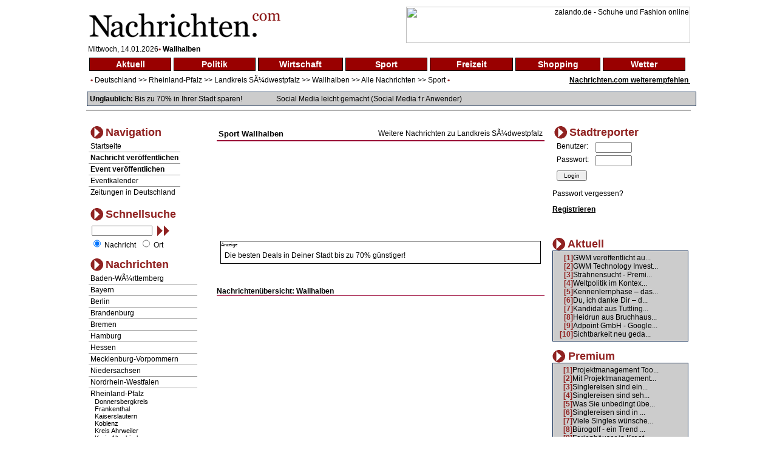

--- FILE ---
content_type: text/html
request_url: http://www.nachrichten.com/index.php?main=nav&ort=4007&sparte=4&selsparte=4&selort=11-4006-4007
body_size: 7354
content:
<!DOCTYPE HTML PUBLIC "-//W3C//DTD HTML 4.01 Transitional//EN">
<html xmlns:fb="http://www.facebook.com/2008/fbml">
<head>
<title> Nachrichten Wallhalben - News Wallhalben Sport Aktuelle Nachrichten im Internet - berichten Sie aus Ihrer Stadt</title>
<meta http-equiv="Content-Type" content="text/html; charset=iso-8859-1">
<meta name="author" content="Focus Media Ltd.">
<meta name="publisher" content="Focus Media Ltd.">
<meta name="copyright" content="Focus Media Ltd.">
<meta name="keywords" content=", Wallhalben, Landkreis SÃ¼dwestpfalz, Sport, , online, onlinezeitung, kurier, internet, region, wetter, informative, dienst, unterhaltung, forum, wirtschaft,zeitung, aktuell, seite, medien, plattform, newspaper, magazin,agentur,freizeit, markt,text,infos, kommentare, anzeiger, verzeichnis, deutsch, regional, sport, anzeigen, politik">
<meta name="description" content=" , Sport: Wallhalben -  aktuelle Nachrichten im Internet, werden Sie Stadtreporter und berichten  ber Ihre Gemeinde oder Stadt, aktuelle Nachrichten aus allen St dten und Gemeinden Deutschlands">
<meta name="language" content="de,at,ch">
<meta name="expires" content="3600">
<meta name="robots" content="index, follow, all"><meta name="distribution" content="global">
<meta name="pragma" content="no-cache">
<link href="style.css" rel="stylesheet" type="text/css">
<script src="http://ajax.aspnetcdn.com/ajax/jQuery/jquery-1.6.min.js" type="text/javascript"></script>
<link rel="alternate" type="application/rss+xml" title="News-Feed Nachrichten.com" href="rss.php" />
<link rel="alternate" type="application/rss+xml" title="News-Feed Nachrichten.com: Wallhalben" href="rss.php?ort=4007" /><link rel="alternate" type="application/rss+xml" title="News-Feed Nachrichten.com: Sport" href="rss.php?sparte=4" /><meta property="fb:app_id" content="197842580237242">
</head>
<body>
<div id="fb-root"></div><script src="http://connect.facebook.net/de_DE/all.js#appId=197842580237242&amp;xfbml=1"></script>
<script>try{
  window.fbAsyncInit = function() {
    FB.init({
      appId  : '197842580237242',
      status : true, // check login status
      cookie : true, // enable cookies to allow the server to access the session
      xfbml  : true  // parse XFBML
    });
  }

  (function() {
    var e = document.createElement('script');
    e.src = document.location.protocol + '//connect.facebook.net/de_DE/all.js';
    e.async = true;
    document.getElementById('fb-root').appendChild(e);
  }());}catch(e){}
</script>
<div id="newscontent">
<table width="100%" class="b1" bgcolor="#FFFFFF" border="0">
  <tr>
    <td align="left"><a href="http://www.nachrichten.com"><img src="images/nachrichten_logo.gif" border="0" alt="Nachrichten.com" /></a></td>
    <td align="right">
<a href='http://asl.nochrichten.de/adclick.php?bannerid=116&amp;zoneid=1&amp;source=&amp;dest=http%3A%2F%2Fpartners.webmasterplan.com%2Fclick.asp%3Fref%3D313589%26site%3D5643%26type%3Db566%26bnb%3D566' target='_blank'><img src='http://banners.webmasterplan.com/view.asp?ref=313589&site=5643&b=566' width='468' height='60' alt='zalando.de - Schuhe und Fashion online' title='zalando.de - Schuhe und Fashion online' border='0'></a><div id="beacon_116" style="position: absolute; left: 0px; top: 0px; visibility: hidden;"><img src='http://asl.nochrichten.de/adlog.php?bannerid=116&amp;clientid=10&amp;zoneid=1&amp;source=&amp;block=0&amp;capping=0&amp;cb=20e04c318fcf42d49c32f17367be3466' width='0' height='0' alt='' style='width: 0px; height: 0px;'></div>    </td>
  </tr>
</table>
<span style="padding-left:5px;font-size:12px;">
Mittwoch, 14.01.2026<span class="dot1">&bull;</span> <span style="font-weight:bold; font-size:12px;">Wallhalben</span></span>
<table width="100%" class="b1" bgcolor="#FFFFFF" border="0">
  <tr>
    <td>
<table width="100%" border="0" cellspacing="4" cellpadding="0"><tr><td class="topnav"><a href="/index.php?main=nav&amp;ort=4007&amp;sparte=1&amp;selsparte=1&amp;selort=11-4006-4007" class="topnav" title="Nachrichten Aktuell">Aktuell</a></td><td class="topnav"><a href="/index.php?main=nav&amp;ort=4007&amp;sparte=2&amp;selsparte=2&amp;selort=11-4006-4007" class="topnav" title="Nachrichten Politik">Politik</a></td><td class="topnav"><a href="/index.php?main=nav&amp;ort=4007&amp;sparte=3&amp;selsparte=3&amp;selort=11-4006-4007" class="topnav" title="Nachrichten Wirtschaft">Wirtschaft</a></td><td class="topnav"><a href="/index.php?main=nav&amp;ort=4007&amp;sparte=4&amp;selsparte=4&amp;selort=11-4006-4007" class="topnav" title="Nachrichten Sport">Sport</a></td><td class="topnav"><a href="/index.php?main=nav&amp;ort=4007&amp;sparte=5&amp;selsparte=5&amp;selort=11-4006-4007" class="topnav" title="Nachrichten Freizeit">Freizeit</a></td><td class="topnav"><a href="/index.php?main=nav&amp;ort=4007&amp;sparte=6&amp;selsparte=6&amp;selort=11-4006-4007" class="topnav" title="Nachrichten Shopping">Shopping</a></td><td class="topnav"><a href="/index.php?main=nav&amp;ort=4007&amp;sparte=8&amp;selsparte=8&amp;selort=11-4006-4007" class="topnav" title="Nachrichten Wetter">Wetter</a></td><td></td></tr></table>    </td>
  </tr>
  <tr>
    <td>
      <table width="100%" border="0" cellspacing="0" cellpadding="0">
        <tr>
          <td>
            <span class="dot1">&nbsp;&nbsp;&bull;</span>
<a href="/index.php?main=nav&amp;ort=&amp;sparte=4&amp;selsparte=4&amp;selort=">Deutschland</a> >> <a href="/index.php?main=nav&amp;ort=11&amp;sparte=4&amp;selsparte=4&amp;selort=11" title="Nachrichten Rheinland-Pfalz">Rheinland-Pfalz</a> &gt;&gt; <a href="/index.php?main=nav&amp;ort=4006&amp;sparte=4&amp;selsparte=4&amp;selort=11-4006" title="Nachrichten Landkreis SÃ¼dwestpfalz">Landkreis SÃ¼dwestpfalz</a> &gt;&gt; <a href="/index.php?main=nav&amp;ort=4007&amp;sparte=4&amp;selsparte=4&amp;selort=11-4006-4007" title="Nachrichten Wallhalben">Wallhalben</a> &gt;&gt; <a href="/index.php?main=nav&amp;ort=4007&amp;sparte=&amp;selsparte=&amp;selort=11-4006-4007">Alle Nachrichten</a> >> <a href="/index.php?main=nav&amp;ort=4007&amp;sparte=4&amp;selsparte=4&amp;selort=11-4006-4007" title="Nachrichten Sport">Sport</a>            <span class="dot1">&bull;</span>
          </td>
          <td align="right" width="200">
<span style="font-weight:bold; font-size:1em; text-decoration:underline;"><a href="/index.php?main=nachricht_empf&amp;sparte=4&amp;selsparte=4&amp;ort=4007&amp;selort=11-4006-4007" target="_self">Nachrichten.com weiterempfehlen&nbsp;</a></span>          </td>
          </tr>
      </table>
      <p class="search_table"><strong>Unglaublich:</strong> <a href="http://ad.zanox.com/ppc/?19415772C56268361T">Bis zu 70% in Ihrer Stadt sparen!</a>
      <img src="images/pixel.gif" width="50" height="1" alt="">
        <a href="http://www.amazon.de/gp/product/B008741JZQ/ref=as_li_ss_tl?ie=UTF8&tag=studiummichae-21&linkCode=as2&camp=1638&creative=19454&creativeASIN=B008741JZQ">Social Media leicht gemacht (Social Media f r Anwender)</a>      </p>
    </td>
  </tr>
  <tr>
    <td class="hspan"><img src="images/pixel.gif" width="1" height="1" alt=""></td>
  </tr>
</table>
<img src="images/pixel.gif" width="1" height="15" alt="">
<table width="100%" class="b1" bgcolor="#FFFFFF" border="0">
  <tr>
    <td>
      <table width="100%">
        <tr>
          <td valign="top">
<table border="0" cellspacing="0" cellpadding="0" class="nav_table">
  <tr align="left" valign="middle">
    <td>
      <table>
        <tr>
          <td><img src="images/pb2.gif" border="0" alt="" width="21" height="21"></td>
          <td valign="top"><span class="nav3">Navigation</span></td>
        </tr>
      </table>
    </td>
  </tr>
  <tr align="left" valign="middle">
    <td class="nav_sub">
      <a href="/index.php?main=home" target="_self">Startseite</a>    </td>
  </tr>

    <tr align="left" valign="middle">
       <td class="nav_sub"><a href="/index.php?main=anmeldung&amp;sparte=4&amp;selsparte=4&amp;ort=4007&amp;selort=11-4006-4007" target="_self"><strong>Nachricht veröffentlichen</strong></a></td>
    </tr>
    <tr align="left" valign="middle">
       <td class="nav_sub"><a href="/index.php?main=anmeldung&amp;sparte=4&amp;selsparte=4&amp;ort=4007&amp;selort=11-4006-4007" target="_self"><strong>Event veröffentlichen</strong></a></td>
    </tr>  <tr align="left" valign="middle">
    <td class="nav_sub">
    <a href="/index.php?main=cal" target="_self">Eventkalender</a>  </td>
  </tr>
  <tr align="left" valign="middle">
    <td class="nav_sub_nob">
    <a href="/index.php?main=zeit" target="_self">Zeitungen in Deutschland</a>  </td>
  </tr>
</table>
<br><form name="frm_search" action="/index.php?main=search&amp;txt_search_stichwort=&amp;sparte=4&amp;selsparte=4&amp;ort=4007&amp;selort=11-4006-4007" target="_self" method="post"><table width="100%"  border="0" cellspacing="0" cellpadding="0" class="nav_table">
  <tr>
    <td>
      <table>
        <tr>
          <td><img src="images/pb2.gif" border="0" alt="" width="21" height="21"></td>
          <td valign="top"><span class="nav3">Schnellsuche</span></td>
        </tr>
      </table>
    <td>
  </tr>
  <tr>
    <td width="100" class="nav_sub_no" style="padding-left:5px; padding-top:5px" valign="top">
      <table width="100%" border="0" cellspacing="0" cellpadding="0">
          <tr>
          <td width="105">
            <input name="hid_search_stichwort" type="hidden" value="1" style="vertical-align:top">
            <input size="35" maxlength="100" name="txt_search_stichwort" type="text" value="">
          </td>
          <td>
            <a href="javascript:document.frm_search.submit();">&nbsp;<img src="./images/search2.gif" alt="suchen"></a>
          </td>
          </tr>
        </table>
    </td>
  </tr>
  <tr>
    <td class="nav_sub_no">
      
      &nbsp;<input type="radio" name="opt_search" value="nachricht" style="width:12px" checked >&nbsp;Nachricht
      &nbsp;<input type="radio" name="opt_search" value="ort" style="width:12px">&nbsp;Ort    </td>
  </tr>
</table>
</form><table border="0" cellspacing="0" cellpadding="0" class="nav_table">
  <tr>
    <td>
      <table>
        <tr>
          <td><img src="images/pb2.gif" border="0" alt="" width="21" height="21"></td>
          <td valign="top"><span class="nav3">Nachrichten</span></td>
        </tr>
      </table>
    </td>
  </tr>
<tr><td class="nav_sub"><a href="/index.php?main=nav&amp;ort=1&amp;sparte=4&amp;selsparte=4&amp;selort=1">Baden-WÃ¼rttemberg</a></td></tr><tr><td class="nav_sub"><a href="/index.php?main=nav&amp;ort=2&amp;sparte=4&amp;selsparte=4&amp;selort=2">Bayern</a></td></tr><tr><td class="nav_sub"><a href="/index.php?main=nav&amp;ort=3&amp;sparte=4&amp;selsparte=4&amp;selort=3">Berlin</a></td></tr><tr><td class="nav_sub"><a href="/index.php?main=nav&amp;ort=4&amp;sparte=4&amp;selsparte=4&amp;selort=4">Brandenburg</a></td></tr><tr><td class="nav_sub"><a href="/index.php?main=nav&amp;ort=5&amp;sparte=4&amp;selsparte=4&amp;selort=5">Bremen</a></td></tr><tr><td class="nav_sub"><a href="/index.php?main=nav&amp;ort=6&amp;sparte=4&amp;selsparte=4&amp;selort=6">Hamburg</a></td></tr><tr><td class="nav_sub"><a href="/index.php?main=nav&amp;ort=7&amp;sparte=4&amp;selsparte=4&amp;selort=7">Hessen</a></td></tr><tr><td class="nav_sub"><a href="/index.php?main=nav&amp;ort=8&amp;sparte=4&amp;selsparte=4&amp;selort=8">Mecklenburg-Vorpommern</a></td></tr><tr><td class="nav_sub"><a href="/index.php?main=nav&amp;ort=9&amp;sparte=4&amp;selsparte=4&amp;selort=9">Niedersachsen</a></td></tr><tr><td class="nav_sub"><a href="/index.php?main=nav&amp;ort=10&amp;sparte=4&amp;selsparte=4&amp;selort=10">Nordrhein-Westfalen</a></td></tr><tr><td class="nav_sub"><a href="/index.php?main=nav&amp;ort=11&amp;sparte=4&amp;selsparte=4&amp;selort=11">Rheinland-Pfalz</a><div style="padding-left:7px;font-size:11px" align="left" ><a href="/index.php?main=nav&amp;ort=2310&amp;sparte=4&amp;selsparte=4&amp;selort=11-2310">Donnersbergkreis</a></div>				 <div style="padding-left:7px;font-size:11px" align="left" ><a href="/index.php?main=nav&amp;ort=1479&amp;sparte=4&amp;selsparte=4&amp;selort=11-1479">Frankenthal</a></div>				 <div style="padding-left:7px;font-size:11px" align="left" ><a href="/index.php?main=nav&amp;ort=2337&amp;sparte=4&amp;selsparte=4&amp;selort=11-2337">Kaiserslautern</a></div>				 <div style="padding-left:7px;font-size:11px" align="left" ><a href="/index.php?main=nav&amp;ort=2393&amp;sparte=4&amp;selsparte=4&amp;selort=11-2393">Koblenz</a></div>				 <div style="padding-left:7px;font-size:11px" align="left" ><a href="/index.php?main=nav&amp;ort=304&amp;sparte=4&amp;selsparte=4&amp;selort=11-304">Kreis Ahrweiler</a></div>				 <div style="padding-left:7px;font-size:11px" align="left" ><a href="/index.php?main=nav&amp;ort=142&amp;sparte=4&amp;selsparte=4&amp;selort=11-142">Kreis Altenkirchen</a></div>				 <div style="padding-left:7px;font-size:11px" align="left" ><a href="/index.php?main=nav&amp;ort=2614&amp;sparte=4&amp;selsparte=4&amp;selort=11-2614">Landau (Pfalz)</a></div>				 <div style="padding-left:7px;font-size:11px" align="left" ><a href="/index.php?main=nav&amp;ort=316&amp;sparte=4&amp;selsparte=4&amp;selort=11-316">Landkreis Alzey-Worms</a></div>				 <div style="padding-left:7px;font-size:11px" align="left" ><a href="/index.php?main=nav&amp;ort=964&amp;sparte=4&amp;selsparte=4&amp;selort=11-964">Landkreis Bad DÃ¼rkheim</a></div>				 <div style="padding-left:7px;font-size:11px" align="left" ><a href="/index.php?main=nav&amp;ort=2289&amp;sparte=4&amp;selsparte=4&amp;selort=11-2289">Landkreis Bad Kreuznach</a></div>				 <div style="padding-left:7px;font-size:11px" align="left" ><a href="/index.php?main=nav&amp;ort=5256&amp;sparte=4&amp;selsparte=4&amp;selort=11-5256">Landkreis Bernkastel-Wittlich</a></div>				 <div style="padding-left:7px;font-size:11px" align="left" ><a href="/index.php?main=nav&amp;ort=464&amp;sparte=4&amp;selsparte=4&amp;selort=11-464">Landkreis Birkenfeld</a></div>				 <div style="padding-left:7px;font-size:11px" align="left" ><a href="/index.php?main=nav&amp;ort=472&amp;sparte=4&amp;selsparte=4&amp;selort=11-472">Landkreis Bitburg-PrÃ¼m</a></div>				 <div style="padding-left:7px;font-size:11px" align="left" ><a href="/index.php?main=nav&amp;ort=709&amp;sparte=4&amp;selsparte=4&amp;selort=11-709">Landkreis Cochem-Zell</a></div>				 <div style="padding-left:7px;font-size:11px" align="left" ><a href="/index.php?main=nav&amp;ort=820&amp;sparte=4&amp;selsparte=4&amp;selort=11-820">Landkreis Daun</a></div>				 <div style="padding-left:7px;font-size:11px" align="left" ><a href="/index.php?main=nav&amp;ort=1524&amp;sparte=4&amp;selsparte=4&amp;selort=11-1524">Landkreis Germersheim</a></div>				 <div style="padding-left:7px;font-size:11px" align="left" ><a href="/index.php?main=nav&amp;ort=2319&amp;sparte=4&amp;selsparte=4&amp;selort=11-2319">Landkreis Kaiserslautern</a></div>				 <div style="padding-left:7px;font-size:11px" align="left" ><a href="/index.php?main=nav&amp;ort=2484&amp;sparte=4&amp;selsparte=4&amp;selort=11-2484">Landkreis Kusel</a></div>				 <div style="padding-left:7px;font-size:11px" align="left" ><a href="/index.php?main=nav&amp;ort=3236&amp;sparte=4&amp;selsparte=4&amp;selort=11-3236">Landkreis Mainz-Bingen</a></div>				 <div style="padding-left:7px;font-size:11px" align="left" ><a href="/index.php?main=nav&amp;ort=3204&amp;sparte=4&amp;selsparte=4&amp;selort=11-3204">Landkreis Mayen-Koblenz</a></div>				 <div style="padding-left:7px;font-size:11px" align="left" ><a href="/index.php?main=nav&amp;ort=3464&amp;sparte=4&amp;selsparte=4&amp;selort=11-3464">Landkreis Neuwied</a></div>				 <div style="padding-left:7px;font-size:11px" align="left" ><a href="/index.php?main=nav&amp;ort=4806&amp;sparte=4&amp;selsparte=4&amp;selort=11-4806">Landkreis SÃ¼dliche Weinstrasse</a></div>				 <div style="padding-left:7px;font-size:11px" align="left" ><a href="/index.php?main=nav&amp;ort=4006&amp;sparte=4&amp;selsparte=4&amp;selort=11-4006">Landkreis SÃ¼dwestpfalz</a></div>				 <div style="padding-left:10px;font-size:10px" align="left" ><a href="/index.php?main=nav&amp;ort=4010&amp;sparte=4&amp;selsparte=4&amp;selort=11-4006-4010">Bechhofen (Pfalz)</a></div>				 <div style="padding-left:10px;font-size:10px" align="left" ><a href="/index.php?main=nav&amp;ort=4016&amp;sparte=4&amp;selsparte=4&amp;selort=11-4006-4016">Contwig</a></div>				 <div style="padding-left:10px;font-size:10px" align="left" ><a href="/index.php?main=nav&amp;ort=4015&amp;sparte=4&amp;selsparte=4&amp;selort=11-4006-4015">Dahn</a></div>				 <div style="padding-left:10px;font-size:10px" align="left" ><a href="/index.php?main=nav&amp;ort=4013&amp;sparte=4&amp;selsparte=4&amp;selort=11-4006-4013">Hauenstein</a></div>				 <div style="padding-left:10px;font-size:10px" align="left" ><a href="/index.php?main=nav&amp;ort=4008&amp;sparte=4&amp;selsparte=4&amp;selort=11-4006-4008">Hornbach</a></div>				 <div style="padding-left:10px;font-size:10px" align="left" ><a href="/index.php?main=nav&amp;ort=4014&amp;sparte=4&amp;selsparte=4&amp;selort=11-4006-4014">Lemberg</a></div>				 <div style="padding-left:10px;font-size:10px" align="left" ><a href="/index.php?main=nav&amp;ort=4011&amp;sparte=4&amp;selsparte=4&amp;selort=11-4006-4011">MÃ¼nchweiler</a></div>				 <div style="padding-left:10px;font-size:10px" align="left" ><a href="/index.php?main=nav&amp;ort=4009&amp;sparte=4&amp;selsparte=4&amp;selort=11-4006-4009">Obernheim-Kirchenarnbach</a></div>				 <div style="padding-left:10px;font-size:10px" align="left" ><a href="/index.php?main=nav&amp;ort=4018&amp;sparte=4&amp;selsparte=4&amp;selort=11-4006-4018">Rodalben</a></div>				 <div style="padding-left:10px;font-size:10px" align="left" ><a href="/index.php?main=nav&amp;ort=4012&amp;sparte=4&amp;selsparte=4&amp;selort=11-4006-4012">Thaleischweiler-FrÃ¶schen</a></div>				 <div style="padding-left:10px;font-size:10px" align="left" ><a href="/index.php?main=nav&amp;ort=4017&amp;sparte=4&amp;selsparte=4&amp;selort=11-4006-4017">Waldfischbach-Burgalben</a></div>				 <div style="padding-left:10px;font-size:10px" align="left" ><a href="/index.php?main=nav&amp;ort=4007&amp;sparte=4&amp;selsparte=4&amp;selort=11-4006-4007">Wallhalben</a></div>				 <div style="padding-left:7px;font-size:11px" align="left" ><a href="/index.php?main=nav&amp;ort=4921&amp;sparte=4&amp;selsparte=4&amp;selort=11-4921">Landkreis Trier-Saarburg</a></div>				 <div style="padding-left:7px;font-size:11px" align="left" ><a href="/index.php?main=nav&amp;ort=2804&amp;sparte=4&amp;selsparte=4&amp;selort=11-2804">Ludwigshafen</a></div>				 <div style="padding-left:7px;font-size:11px" align="left" ><a href="/index.php?main=nav&amp;ort=3264&amp;sparte=4&amp;selsparte=4&amp;selort=11-3264">Mainz</a></div>				 <div style="padding-left:7px;font-size:11px" align="left" ><a href="/index.php?main=nav&amp;ort=3509&amp;sparte=4&amp;selsparte=4&amp;selort=11-3509">Neustadt (Weinstrasse)</a></div>				 <div style="padding-left:7px;font-size:11px" align="left" ><a href="/index.php?main=nav&amp;ort=4019&amp;sparte=4&amp;selsparte=4&amp;selort=11-4019">Pirmasens</a></div>				 <div style="padding-left:7px;font-size:11px" align="left" ><a href="/index.php?main=nav&amp;ort=4546&amp;sparte=4&amp;selsparte=4&amp;selort=11-4546">Rhein-HunsrÃ¼ck-Kreis</a></div>				 <div style="padding-left:7px;font-size:11px" align="left" ><a href="/index.php?main=nav&amp;ort=1136&amp;sparte=4&amp;selsparte=4&amp;selort=11-1136">Rhein-Lahn-Kreis</a></div>				 <div style="padding-left:7px;font-size:11px" align="left" ><a href="/index.php?main=nav&amp;ort=4227&amp;sparte=4&amp;selsparte=4&amp;selort=11-4227">Rhein-Pfalz-Kreis</a></div>				 <div style="padding-left:7px;font-size:11px" align="left" ><a href="/index.php?main=nav&amp;ort=4686&amp;sparte=4&amp;selsparte=4&amp;selort=11-4686">Speyer</a></div>				 <div style="padding-left:7px;font-size:11px" align="left" ><a href="/index.php?main=nav&amp;ort=4944&amp;sparte=4&amp;selsparte=4&amp;selort=11-4944">Trier</a></div>				 <div style="padding-left:7px;font-size:11px" align="left" ><a href="/index.php?main=nav&amp;ort=5480&amp;sparte=4&amp;selsparte=4&amp;selort=11-5480">Westerwaldkreis</a></div>				 <div style="padding-left:7px;font-size:11px" align="left" ><a href="/index.php?main=nav&amp;ort=5352&amp;sparte=4&amp;selsparte=4&amp;selort=11-5352">Worms</a></div>				 <div style="padding-left:7px;font-size:11px" align="left" ><a href="/index.php?main=nav&amp;ort=5533&amp;sparte=4&amp;selsparte=4&amp;selort=11-5533">ZweibrÃ¼cken</a></div>				 </td></tr><tr><td class="nav_sub"><a href="/index.php?main=nav&amp;ort=12&amp;sparte=4&amp;selsparte=4&amp;selort=12">Saarland</a></td></tr><tr><td class="nav_sub"><a href="/index.php?main=nav&amp;ort=14&amp;sparte=4&amp;selsparte=4&amp;selort=14">Sachsen</a></td></tr><tr><td class="nav_sub"><a href="/index.php?main=nav&amp;ort=13&amp;sparte=4&amp;selsparte=4&amp;selort=13">Sachsen-Anhalt</a></td></tr><tr><td class="nav_sub"><a href="/index.php?main=nav&amp;ort=15&amp;sparte=4&amp;selsparte=4&amp;selort=15">Schleswig-Holstein</a></td></tr><tr><td class="nav_sub_nob"><a href="/index.php?main=nav&amp;ort=16&amp;sparte=4&amp;selsparte=4&amp;selort=16">ThÃ¼ringen</a></td></tr></table>
<p>
  <span style="font-size:70%">Anzeige</span><br/>
  <a rel="nofollow" href="http://www.stellenmarkt.de/stellenangebote/" title="Stellenangebote" target="_blank">Stellenangebote</a><br />
</p>
<p></p>          </td>
          <td width="540" style="padding-left:10px; padding-right:10px; vertical-align:top; padding-top:5px">
            <img src="images/spacer.gif" width="540" height="1" alt="">

          <table width="100%">
            <tr>
              <td class="nachricht_ueber">Sport&nbsp;<a href="http://www.nachrichten.com/Wallhalben">Wallhalben</a></td>
              <td align="right" valign="bottom"><a href="http://www.nachrichten.com/Landkreis SÃ¼dwestpfalz">Weitere Nachrichten zu Landkreis SÃ¼dwestpfalz</a></td>
            </tr>
          </table><table width="100%" border="0" cellspacing="0" cellpadding="0">
  <tr>
    <td class="nav-line2"></td>
  </tr>
</table><p align="center">
  <script type="text/javascript"><!--
  /*google_ad_client = "pub-9313893690831000";
  google_alternate_color = "FFFFFF";
  google_ad_width = 468;
  google_ad_height = 15;
  google_ad_format = "468x15_0ads_al";
  //2007-06-05: ncom-2
  google_ad_channel = "1231747917";
  google_color_border = "FFFFFF";
  google_color_bg = "FFFFFF";
  google_color_link = "000000";
  google_color_text = "000000";
  google_color_url = "4C4C4C";*/
  //-->
  </script>
  <script type="text/javascript"><!--
    google_ad_client = "pub-8789036490644364";
    /* 468x15, Erstellt 15.05.09 */
    google_ad_slot = "9537725136";
    google_ad_width = 468;
    google_ad_height = 15;
    //-->
  </script>
  <script type="text/javascript" src="http://pagead2.googlesyndication.com/pagead/show_ads.js"></script>
</p>
<table width="100%" border="0" cellspacing="4" cellpadding="0"><tr><td></td></tr></table><br><a href="/index.php?main=nav&amp;ort=&amp;sparte=4&amp;selsparte=4&amp;selort=&amp;expnews=1"><img src="/images/spacer.gif" alt="" ></a><a href="/index.php?main=nav&amp;ort=&amp;sparte=4&amp;selsparte=4&amp;selort=&amp;expnews=2"><img src="/images/spacer.gif" alt="" ></a><a href="/index.php?main=nav&amp;ort=&amp;sparte=4&amp;selsparte=4&amp;selort=&amp;expnews=3"><img src="/images/spacer.gif" alt="" ></a><a href="/index.php?main=nav&amp;ort=&amp;sparte=4&amp;selsparte=4&amp;selort=&amp;expnews=4"><img src="/images/spacer.gif" alt="" ></a><a href="/index.php?main=nav&amp;ort=&amp;sparte=4&amp;selsparte=4&amp;selort=&amp;expnews=5"><img src="/images/spacer.gif" alt="" ></a><a href="/index.php?main=nav&amp;ort=&amp;sparte=4&amp;selsparte=4&amp;selort=&amp;expnews=6"><img src="/images/spacer.gif" alt="" ></a><br><br>  <p align="center">
    <script type="text/javascript"><!--
      /*google_ad_client = "pub-8789036490644364";
      google_ad_width = 468;
      google_ad_height = 60;
      google_ad_format = "468x60_as";
      google_ad_type = "text_image";
      //2007-01-26: nachrichtencom
      google_ad_channel = "4104301067";
      google_color_border = "FFFFFF";
      google_color_bg = "FFFFFF";
      google_color_link = "000000";
      google_color_text = "000000";
      google_color_url = "4C4C4C";*/
      //-->
    </script>
    <script type="text/javascript"><!--
      google_ad_client = "pub-8789036490644364";
      /* 468x60, Erstellt 15.05.09 */
      google_ad_slot = "0026598595";
      google_ad_width = 468;
      google_ad_height = 60;
      //-->
    </script>
    <script type="text/javascript" src="http://pagead2.googlesyndication.com/pagead/show_ads.js"></script>
  </p>
  <p>
<div style="text-align:left;margin:0.5em;border:1px solid black;"><span style="font-size:70%;">Anzeige</span><br /><div style="padding:0.5em;"><a href='http://asl.nochrichten.de/adclick.php?bannerid=101&amp;zoneid=6&amp;source=&amp;dest=http%3A%2F%2Fad.zanox.com%2Fppc%2F%3F19415772C56268361T' target='_blank'>Die besten Deals in Deiner Stadt bis zu 70% günstiger!</a><div id="beacon_101" style="position: absolute; left: 0px; top: 0px; visibility: hidden;"><img src='http://asl.nochrichten.de/adlog.php?bannerid=101&amp;clientid=10&amp;zoneid=6&amp;source=&amp;block=0&amp;capping=0&amp;cb=63ffc08f591ca486819e2c556d367283' width='0' height='0' alt='' style='width: 0px; height: 0px;'></div></div></div>  </p>
<br><h3 class="header">Nachrichtenübersicht: Wallhalben</h3>
    <table width="520" border="0" cellspacing="5" cellpadding="0">
      <tr><td colspan="3"></td>
        </tr>
      </table>          </td>
          <td>

  <form name="login" action="/index.php?main=user&amp;sparte=4&amp;selsparte=4&amp;ort=4007&amp;selort=11-4006-4007&amp;selreg=settings" method="post">
  <input type="hidden" name="out" value="0">
  <table>
    <tr>
      <td><img src="images/pb2.gif" border="0" alt="" width="21" height="21"></td>
      <td valign="top"><span class="nav3">Stadtreporter</span></td>
    </tr>
  </table>
  <table width="100%"  border="0" cellspacing="0" cellpadding="2" style="padding-left:5px;padding-right:5px">
    <tr>
    <td width="60" align="left">Benutzer:</td>
    <td width="120"><input name="user" type="text" style="height:18px;width:60px"></td>
    </tr>

    <tr>
    <td align="left">Passwort:</td>
    <td><input name="pass" type="password" style="height:18px;width:60px"></td>
    </tr>

    <tr>
    <td align="left" colspan="2" style="padding-top:5px;"><input type="submit" name="sub_login" value="Login" style="width:50px"></td>
    <td></td>
    </tr>
  </table>
  </form><p><a href="index.php?main=user&amp;sparte=&amp;selsparte=&amp;ort=&amp;selort=&amp;selreg=settings">Passwort vergessen?</a></p><p><span style="font-weight:bold; font-size:1em; text-decoration:underline;"><a href="/index.php?main=anmeldung" target="_self">Registrieren</a></span><p><br /><style type="text/css">
#clipkit-playlistTeaser2 {position:relative; width:160px; height: auto; background:transparent;}
#clipkit-playlistTeaser2 a {display:block; text-decoration:none; color:#333;cursor:pointer}
#clipkit-playlistTeaser2 .ck-logo {position:absolute; top:10px; left:250px}
#clipkit-playlistTeaser2 div.ck-thumb {
                border:1px solid #999; padding: 3px; overflow:auto; margin-bottom: 1px;
                background: -webkit-gradient(linear, 0% 100%, 0% 0%, from(#eee), color-stop(0.4, #ccc));
                background:-moz-linear-gradient(center bottom,#eee 0,#ccc 40%);
                -ms-filter:'progid:DXImageTransform.Microsoft.Gradient(startColorStr=#CCCCCC, endColorStr=#EEEEEE)';
                filter:progid:DXImageTransform.Microsoft.Gradient(startColorStr=#CCCCCC,endColorStr=#EEEEEE);width:160px;
            }
#clipkit-playlistTeaser2 div.ck-thumb img {width:90px;height:60px;display:block; margin-right: 3px; float: left;}
</style><br />
<table width="100%" border="0" cellspacing="0" cellpadding="0">
  <tr>
    <td><img src="images/pb2.gif" border="0" alt="" width="21" height="21"><span class="nav3">&nbsp;Aktuell</span></td>
  </tr><tr>
    <td>
      <table width="100%" border="0" cellspacing="0" cellpadding="0" class="top10_table"><tr>
            <td align="right"><font color="#902221"><b>[1]</b></font></td>
            <td align="left" ><a href="/index.php?main=nav&amp;ort=346&amp;sparte=3&amp;selsparte=3&amp;selort=3-346&amp;selnews=130683">GWM veröffentlicht au...</a></td>
          </tr><tr>
            <td align="right"><font color="#902221"><b>[2]</b></font></td>
            <td align="left" ><a href="/index.php?main=nav&amp;ort=346&amp;sparte=3&amp;selsparte=3&amp;selort=3-346&amp;selnews=130682">GWM Technology Invest...</a></td>
          </tr><tr>
            <td align="right"><font color="#902221"><b>[3]</b></font></td>
            <td align="left" ><a href="/index.php?main=nav&amp;ort=5447&amp;sparte=2&amp;selsparte=2&amp;selort=2-5447&amp;selnews=130681">Strähnensucht - Premi...</a></td>
          </tr><tr>
            <td align="right"><font color="#902221"><b>[4]</b></font></td>
            <td align="left" ><a href="/index.php?main=nav&amp;ort=1662&amp;sparte=2&amp;selsparte=2&amp;selort=16-1654-1662&amp;selnews=130680">Weltpolitik im Kontex...</a></td>
          </tr><tr>
            <td align="right"><font color="#902221"><b>[5]</b></font></td>
            <td align="left" ><a href="/index.php?main=nav&amp;ort=346&amp;sparte=5&amp;selsparte=5&amp;selort=3-346&amp;selnews=130679">Kennenlernphase – das...</a></td>
          </tr><tr>
            <td align="right"><font color="#902221"><b>[6]</b></font></td>
            <td align="left" ><a href="/index.php?main=nav&amp;ort=346&amp;sparte=5&amp;selsparte=5&amp;selort=3-346&amp;selnews=130678">Du, ich danke Dir – d...</a></td>
          </tr><tr>
            <td align="right"><font color="#902221"><b>[7]</b></font></td>
            <td align="left" ><a href="/index.php?main=nav&amp;ort=5007&amp;sparte=5&amp;selsparte=5&amp;selort=1-4991-5007&amp;selnews=130677">Kandidat aus Tuttling...</a></td>
          </tr><tr>
            <td align="right"><font color="#902221"><b>[8]</b></font></td>
            <td align="left" ><a href="/index.php?main=nav&amp;ort=891&amp;sparte=5&amp;selsparte=5&amp;selort=9-883-891&amp;selnews=130676">Heidrun aus Bruchhaus...</a></td>
          </tr><tr>
            <td align="right"><font color="#902221"><b>[9]</b></font></td>
            <td align="left" ><a href="/index.php?main=nav&amp;ort=2183&amp;sparte=3&amp;selsparte=3&amp;selort=10-2183&amp;selnews=130675">Adpoint GmbH - Google...</a></td>
          </tr><tr>
            <td align="right"><font color="#902221"><b>[10]</b></font></td>
            <td align="left" ><a href="/index.php?main=nav&amp;ort=1262&amp;sparte=2&amp;selsparte=2&amp;selort=7-1262&amp;selnews=130674">Sichtbarkeit neu geda...</a></td>
          </tr></table>
      </td>
    </tr>
</table><br />
<table width="100%" border="0" cellspacing="0" cellpadding="0">
  <tr>
    <td><img src="images/pb2.gif" border="0" alt="" width="21" height="21"><span class="nav3">&nbsp;Premium</span></td>
  </tr><tr>
    <td>
      <table width="100%" border="0" cellspacing="0" cellpadding="0" class="top10_table"><tr>
            <td align="right"><font color="#902221"><b>[1]</b></font></td>
            <td align="left" ><a href="/index.php?main=newsread&newsid=30506">Projektmanagement Too...</a></td>
          </tr><tr>
            <td align="right"><font color="#902221"><b>[2]</b></font></td>
            <td align="left" ><a href="/index.php?main=newsread&newsid=30505">Mit Projektmanagement...</a></td>
          </tr><tr>
            <td align="right"><font color="#902221"><b>[3]</b></font></td>
            <td align="left" ><a href="/index.php?main=newsread&newsid=30504">Singlereisen sind ein...</a></td>
          </tr><tr>
            <td align="right"><font color="#902221"><b>[4]</b></font></td>
            <td align="left" ><a href="/index.php?main=newsread&newsid=30503">Singlereisen sind seh...</a></td>
          </tr><tr>
            <td align="right"><font color="#902221"><b>[5]</b></font></td>
            <td align="left" ><a href="/index.php?main=newsread&newsid=30502">Was Sie unbedingt übe...</a></td>
          </tr><tr>
            <td align="right"><font color="#902221"><b>[6]</b></font></td>
            <td align="left" ><a href="/index.php?main=newsread&newsid=30501">Singlereisen sind in ...</a></td>
          </tr><tr>
            <td align="right"><font color="#902221"><b>[7]</b></font></td>
            <td align="left" ><a href="/index.php?main=newsread&newsid=30500">Viele Singles wünsche...</a></td>
          </tr><tr>
            <td align="right"><font color="#902221"><b>[8]</b></font></td>
            <td align="left" ><a href="/index.php?main=newsread&newsid=30499">Bürogolf - ein Trend ...</a></td>
          </tr><tr>
            <td align="right"><font color="#902221"><b>[9]</b></font></td>
            <td align="left" ><a href="/index.php?main=newsread&newsid=30498">Ferienhäuser in Kroat...</a></td>
          </tr><tr>
            <td align="right"><font color="#902221"><b>[10]</b></font></td>
            <td align="left" ><a href="/index.php?main=newsread&newsid=30497">Was Sie schon immer ü...</a></td>
          </tr><tr>
            <td colspan="2" align="right"><a href="/index.php?main=newsread">mehr...</a></td>
          </tr></table>
      </td>
    </tr>
</table><br />
<table width="100%" border="0" cellspacing="0" cellpadding="0">
  <tr>
    <td><img src="images/pb2.gif" border="0" alt="" width="21" height="21"><span class="nav3">&nbsp;Beliebt</span></td>
  </tr><tr>
    <td>
      <table width="100%" border="0" cellspacing="0" cellpadding="0" class="top10_table"><tr>
            <td align="right"><font color="#902221"><b>[1]</b></font></td>
            <td align="left" ><a href="/index.php?main=nav&amp;ort=2846&amp;sparte=1&amp;selsparte=1&amp;selort=2-2846&amp;selnews=112411">&amp;#9757;  WhatsApp kon...</a></td>
          </tr><tr>
            <td align="right"><font color="#902221"><b>[2]</b></font></td>
            <td align="left" ><a href="/index.php?main=nav&amp;ort=1935&amp;sparte=1&amp;selsparte=1&amp;selort=6-1935&amp;selnews=8544">Bild-Zeitung - die be...</a></td>
          </tr><tr>
            <td align="right"><font color="#902221"><b>[3]</b></font></td>
            <td align="left" ><a href="/index.php?main=nav&amp;ort=2308&amp;sparte=1&amp;selsparte=1&amp;selort=11-2289-2308&amp;selnews=10114">Oeffentlicher Anzeige...</a></td>
          </tr><tr>
            <td align="right"><font color="#902221"><b>[4]</b></font></td>
            <td align="left" ><a href="/index.php?main=nav&amp;ort=3655&amp;sparte=1&amp;selsparte=1&amp;selort=1-3612-3655&amp;selnews=10117">Offenburger Tageblatt...</a></td>
          </tr><tr>
            <td align="right"><font color="#902221"><b>[5]</b></font></td>
            <td align="left" ><a href="/index.php?main=nav&amp;ort=3884&amp;sparte=1&amp;selsparte=1&amp;selort=10-3874-3884&amp;selnews=10610">Westfälisches Volksbl...</a></td>
          </tr><tr>
            <td align="right"><font color="#902221"><b>[6]</b></font></td>
            <td align="left" ><a href="/index.php?main=nav&amp;ort=574&amp;sparte=1&amp;selsparte=1&amp;selort=9-574&amp;selnews=243">Braunschweiger Zeitun...</a></td>
          </tr><tr>
            <td align="right"><font color="#902221"><b>[7]</b></font></td>
            <td align="left" ><a href="/index.php?main=nav&amp;ort=1055&amp;sparte=1&amp;selsparte=1&amp;selort=16-1055&amp;selnews=8638">Thüringer Allgemeine:...</a></td>
          </tr><tr>
            <td align="right"><font color="#902221"><b>[8]</b></font></td>
            <td align="left" ><a href="/index.php?main=nav&amp;ort=4397&amp;sparte=1&amp;selsparte=1&amp;selort=12-4388-4397&amp;selnews=119">Saarbrücker Zeitung -...</a></td>
          </tr><tr>
            <td align="right"><font color="#902221"><b>[9]</b></font></td>
            <td align="left" ><a href="/index.php?main=nav&amp;ort=4081&amp;sparte=1&amp;selsparte=1&amp;selort=1-4064-4081&amp;selnews=9261">Acher- und Bühler Bot...</a></td>
          </tr><tr>
            <td align="right"><font color="#902221"><b>[10]</b></font></td>
            <td align="left" ><a href="/index.php?main=nav&amp;ort=1612&amp;sparte=1&amp;selsparte=1&amp;selort=10-1599-1612&amp;selnews=10055">Oberbergische Volksze...</a></td>
          </tr></table>
      </td>
    </tr>
</table>          </td>
        </tr>
      </table>
    </td>
  </tr>
</table>
<table width="900" class="b1" bgcolor="#FFFFFF" border="0">
  <tr>
    <td style="text-align:center;">
<p>&nbsp;</p><a href="/index.php?main=search">Nachrichten finden</a> | <a href="/index.php?main=cal" title="Eventkalender">Eventkalender</a> | <a href="/index.php?main=grund" title="Grundsätze">Grundsätze</a> | <a href="/index.php?main=imp" title="Impressum">Impressum</a> | <a href="http://www.nachrichten.net" target="_blank" title="Aktuelle Nachrichten">Aktuelle Nachrichten</a>      <h3>&copy; 2026 by <a href="http://www.nachrichten.com" title="Nachrichten">Nachrichten.com</a></h3>
    </td>
  </tr>
</table>
<!-- Google tag (gtag.js) -->
<script async src="https://www.googletagmanager.com/gtag/js?id=G-5W3V9WVKLS"></script>
<script>
  window.dataLayer = window.dataLayer || [];
  function gtag(){dataLayer.push(arguments);}
  gtag('js', new Date());

  gtag('config', 'G-5W3V9WVKLS');
</script>
<!-- Piwik -->
<script type="text/javascript">
var pkBaseURL = (("https:" == document.location.protocol) ? "https://t.stellen1.de/" : "http://t.stellen1.de/");
document.write(unescape("%3Cscript src='" + pkBaseURL + "piwik.js' type='text/javascript'%3E%3C/script%3E"));
</script><script type="text/javascript">
try {
var piwikTracker = Piwik.getTracker(pkBaseURL + "piwik.php", 8);
piwikTracker.trackPageView();
piwikTracker.enableLinkTracking();
} catch( err ) {}
</script><noscript><p><img src="http://t.stellen1.de/piwik.php?idsite=8" style="border:0" alt="" /></p></noscript>
<!-- End Piwik Tracking Tag -->
<script type="text/javascript">
$(document).ready(function() {
  initAddThis();
});
     function initAddThis() 
     {
          addthis.init()
     }
     
</script>

</div>

</body>
</html>

--- FILE ---
content_type: text/html; charset=utf-8
request_url: https://www.google.com/recaptcha/api2/aframe
body_size: 265
content:
<!DOCTYPE HTML><html><head><meta http-equiv="content-type" content="text/html; charset=UTF-8"></head><body><script nonce="tV9prI2QavV69NB26rnplw">/** Anti-fraud and anti-abuse applications only. See google.com/recaptcha */ try{var clients={'sodar':'https://pagead2.googlesyndication.com/pagead/sodar?'};window.addEventListener("message",function(a){try{if(a.source===window.parent){var b=JSON.parse(a.data);var c=clients[b['id']];if(c){var d=document.createElement('img');d.src=c+b['params']+'&rc='+(localStorage.getItem("rc::a")?sessionStorage.getItem("rc::b"):"");window.document.body.appendChild(d);sessionStorage.setItem("rc::e",parseInt(sessionStorage.getItem("rc::e")||0)+1);localStorage.setItem("rc::h",'1768361424234');}}}catch(b){}});window.parent.postMessage("_grecaptcha_ready", "*");}catch(b){}</script></body></html>